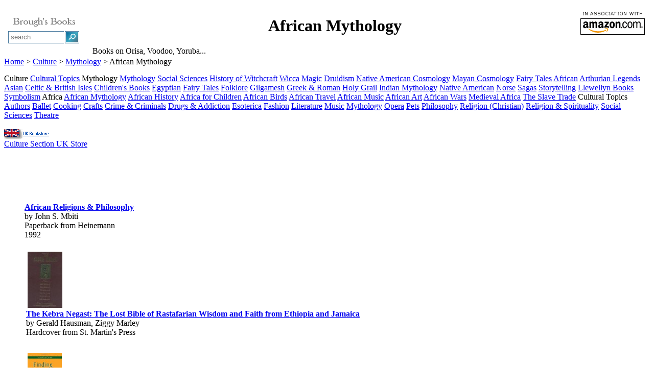

--- FILE ---
content_type: text/html; charset=UTF-8
request_url: https://dropbears.com/books/culture/african_mythology.htm
body_size: 22959
content:
<!-- nada --><!DOCTYPE HTML PUBLIC "-//W3C//DTD HTML 4.01 Transitional//EN" "http://www.w3.org/TR/html4/loose.dtd">
<html>
<head>
   <meta http-equiv="Content-Type" content="text/html; charset=iso-8859-1">
   <meta name="description" content="African Mythology - Orisa, Voodoo, Yoruba...... from Brough's Books">
   
   <meta name="Author" content="dropbears.com">

   <title>Books on African Mythology</title>
<link href="/scripts/css/bookstyle.css" rel="styleSheet" type="text/css">
<link href="/scripts/css/leftmenubooks_160.css" rel="styleSheet" type="text/css">
<link href="/scripts/jq/fab/jquery.fancybox.css" rel="styleSheet" type="text/css">
<link href="/scripts/jq/smt/style-my-tooltips.min.css" rel="styleSheet" type="text/css">



</head>
<body>
<img SRC="/scripts/css/img/bg_silver.jpg" class="bg" alt="" >
<div id="page-wrap">
<!-- African%20Mythology
Orisa, Voodoo, Yoruba...
0311 -->
<table class="fullwidthwhite">
<tr>
<td class="colwidth160 top">


<center><table class="99pc">
<tr>
<td class="center"><img SRC="../../images/bg_books/bblogo-135c.gif" ALT="Brough's Books - African Mythology" height=31 width=145><!-- SEARCHBOX-RR --><div class="boxwhitegray" style="width:160px">
<form method="get" action="http://www.dropbears.com/searchpage.html">
<table>
<tr>
<td style="border-style:solid none solid solid;border-color:#4B7B9F;border-width:1px;">
<input type="text" placeholder="search" name="zoom_query" style="width:100px; border:0px solid; height:17px; padding:0px 3px; position:relative;">
</td>
<td style="border-style:solid;border-color:#4B7B9F;border-width:1px;">
<input type="submit" value="" style="border-style: none; background: url('/includes/content/search/img/searchbutton3.gif') no-repeat; width: 24px; height: 20px;">
</td>
</tr>
</table>
</form>
</div><!-- /box -->
<!-- /SEARCHBOX-RR -->
</td>
</tr>

<tr>
<td class="center"></td>
</tr>
</table></center>
</td>

<td VALIGN=MIDDLE WIDTH="95%">
<table ALIGN=RIGHT CELLSPACING=0 CELLPADDING=5 >
<tr>
<td><img SRC="../../images/bg_books/a130X70w3.gif" alt="" height=56 width=130></td>
</tr>
</table>

<center><H1>African
Mythology</H1></center>
<span class="size14gray">Books
on Orisa, Voodoo, Yoruba...</span><!-- 0311 --></td>
</tr>
</table>

<div class="boxfade"><a href="../index.html">Home</a>
> <a href="index.html">Culture</a> > <a href="mythology.htm">Mythology</a>
> African Mythology</div>
<img SRC="/images/shim.gif" alt="" height=15 width=5>
	<div id="content">
		<div id="sidebar">
<!-- LEFTMENU --><!--ZOOMSTOP--><span class="headbox">Culture</span>

<a href="/books/culture/" class="leftmenu">Cultural Topics</a>
<!--ZOOMRESTART--><!--ZOOMSTOP--><span class="headbox2">Mythology</span>

<a href="/books/culture/mythology.htm" title="" class="leftmenu">Mythology</a>
<a href="/books/culture/social_sciences.htm" title="" class="leftmenu">Social Sciences</a>
<a href="/books/history/witchcraft_history.htm" title="" class="leftmenu">History of Witchcraft</a>
<a href="/books/culture/wicca.htm" title="" class="leftmenu">Wicca</a>
<a href="/books/culture/magic.htm" title="" class="leftmenu">Magic</a>
<a href="/books/culture/druids.htm" title="" class="leftmenu">Druidism</a>
<a href="/books/history/native_american_cosmology.htm" title="" class="leftmenu">Native American Cosmology</a>
<a href="/books/culture/mayan_cosmology.htm" title="" class="leftmenu">Mayan Cosmology</a>
<a href="/books/children/fairy_tales.htm" title="" class="leftmenu">Fairy Tales</a>
<a href="/books/culture/african_mythology.htm" title="" class="leftmenu">African</a>
<a href="/books/culture/arthurian_mythology.htm" title="" class="leftmenu">Arthurian Legends</a>
<a href="/books/culture/asian_mythology.htm" title="" class="leftmenu">Asian</a>
<a href="/books/culture/celtic_mythology.htm" title="" class="leftmenu">Celtic &amp; British Isles</a>
<a href="/books/children/mythology_children.htm" title="" class="leftmenu">Children's Books</a>
<a href="/books/culture/egyptian_mythology.htm" title="" class="leftmenu">Egyptian</a>
<a href="/books/children/fairy_tales.htm" title="" class="leftmenu">Fairy Tales</a>
<a href="/books/culture/folklore.htm" title="" class="leftmenu">Folklore</a>
<a href="/books/culture/gilgamesh.htm" title="" class="leftmenu">Gilgamesh</a>
<a href="/books/culture/greek_and_roman_mythology.htm" title="" class="leftmenu">Greek &amp; Roman</a>
<a href="/books/culture/holy_grail.htm" title="" class="leftmenu">Holy Grail</a>
<a href="/books/culture/indian_mythology.htm" title="" class="leftmenu">Indian Mythology</a>
<a href="/books/history/native_american_cosmology.htm" title="" class="leftmenu">Native American</a>
<a href="/books/culture/norse_mythology.htm" title="" class="leftmenu">Norse</a>
<a href="/books/culture/sagas.htm" title="" class="leftmenu">Sagas</a>
<a href="/books/culture/storytelling.htm" title="" class="leftmenu">Storytelling</a>
<a href="/books/culture/llewellyn_books.htm" title="" class="leftmenu">Llewellyn Books</a>
<a href="/books/art/symbolism.htm" title="" class="leftmenu">Symbolism</a>


<!--

-->

<!--ZOOMRESTART-->

<!--ZOOMSTOP--><span class="headbox2">Africa</span>


<a href="/books/culture/african_mythology.htm" title="" class="leftmenu">African Mythology</a>
<a href="/books/history/african_history.htm" title="" class="leftmenu">African History</a>
<a href="/books/children/african_history.htm" title="" class="leftmenu">Africa for Children</a>
<a href="/books/nature/african_birds.htm" title="" class="leftmenu">African Birds</a>
<a href="/books/travel/africa_travel.htm" title="" class="leftmenu">African Travel</a>
<a href="/books/music/african_music.htm" title="" class="leftmenu">African Music</a>
<a href="/books/art/african_art.htm" title="" class="leftmenu">African Art</a>
<a href="/books/military/african_wars.htm" title="" class="leftmenu">African Wars</a>
<a href="/books/history/medieval_africa.htm" title="" class="leftmenu">Medieval Africa</a>
<a href="/books/history/slave_trade.htm" title="" class="leftmenu">The Slave Trade</a>
<!--
-->

<!--ZOOMRESTART-->

<!--ZOOMSTOP--><span class="headbox2">Cultural Topics</span>



<a href="/books/literature/authors.htm" title="" class="leftmenu">Authors</a>
<a href="/books/music/ballet.htm" title="" class="leftmenu">Ballet</a>
<a href="/books/culture/cooking.htm" title="" class="leftmenu">Cooking</a>
<a href="/books/crafts/" class="leftmenu">Crafts</a>
<a href="/books/culture/crime.htm" title="" class="leftmenu">Crime &amp; Criminals</a>
<a href="/books/health/drug_addiction.htm" title="" class="leftmenu">Drugs &amp; Addiction</a>
<a href="/books/culture/esoteric_books.htm" title="" class="leftmenu">Esoterica</a>
<a href="/books/culture/fashion.htm" title="" class="leftmenu">Fashion</a>
<a href="/books/literature/" class="leftmenu">Literature</a>
<a href="/books/music/" class="leftmenu">Music</a>
<a href="/books/culture/mythology.htm" title="" class="leftmenu">Mythology</a>
<a href="/books/music/opera.htm" title="" class="leftmenu">Opera</a>
<a href="/books/nature/pets.htm" title="" class="leftmenu">Pets</a>
<a href="/books/nonfiction/philosophy.htm" title="" class="leftmenu">Philosophy</a>
<a href="/books/culture/christianity.htm" title="" class="leftmenu">Religion (Christian)</a>
<a href="/books/culture/religion_spirituality.htm" title="" class="leftmenu">Religion &amp; Spirituality</a>
<a href="/books/culture/social_sciences.htm" title="" class="leftmenu">Social Sciences</a>
<a href="/books/art/theatre.htm" title="" class="leftmenu">Theatre</a>



<!--

<a href="http://www.dropbears.com/amazon/template_culture/type_browse/mode_5418" class="leftmenu">Weddings</a>

<a href="http://www.dropbears.com/amazon/template_culture/type_browse/mode_5339" class="leftmenu">Home
Improvement</a>
<a href="http://www.dropbears.com/amazon/template_culture/type_browse/mode_5199" class="leftmenu">Entertaining</a>
-->


<!--ZOOMRESTART-->
<!-- nada --><!-- MORESHOPS -->
<div class="boxthin">
<br><a href="http://www.uk-bookshop.com/books/culture/"><img SRC="/images/buttons/ukbooks.gif" ALT="UK Books" height=20 width=104></a>
<br><span style="size10gray"><a href="http://www.uk-bookshop.com/books/culture/">Culture Section UK Store</a></span>
</div>




<!-- /MORESHOPS -->
<!-- BESTSELLERS --><!-- nada -->
<!-- /BESTSELLERS -->
<!-- /LEFTMENU -->
<br><!-- POSTERS --><!-- /POSTERS -->
<br>
<br>&nbsp;
<!-- GADS --><!-- nada --><!-- /GADS -->


		</div><!-- /sidebar -->
<div id="main-content">
<div class="boxfadecontent">
<blockquote>&nbsp;
<br><b><a href="http://www.amazon.com/exec/obidos/ASIN/0435895915/ref=nosim/broughsbooks/"  rel="nofollow" target="_blank">African
Religions &amp; Philosophy</a></b>
<br>by John S. Mbiti
<br><span class="size10gray">Paperback from Heinemann</span>
<br><span class="size10gray">   1992</span><!-- 0311 -->
<br>&nbsp;
<table class="90pc">
<tr>
<td class="left top">
<table class="fullwidthleft">
<tr>
<td ALIGN=LEFT><a href="http://www.amazon.com/exec/obidos/ASIN/0312167938/ref=nosim/broughsbooks/"  rel="nofollow" target="_blank"><img SRC="../../images/books/culture/zzz/0312167938.01.TZZZZZZZ.jpg" height=110 width=68></a></td>

<td WIDTH="10"></td>
</tr>
</table>
<b><a href="http://www.amazon.com/exec/obidos/ASIN/0312167938/ref=nosim/broughsbooks/"  rel="nofollow" target="_blank">The
Kebra Negast: The Lost Bible of Rastafarian Wisdom and Faith from Ethiopia
and Jamaica</a></b>
<br>by Gerald Hausman, Ziggy Marley
<br><span class="size10gray">Hardcover from St. Martin's Press</span>
<br><span class="size10gray">  </span><!-- 0311 --></td>
</tr>

<tr>
<td>&nbsp;</td>
</tr>
</table>

<table class="90pc">
<tr>
<td class="left top">
<table class="fullwidthleft">
<tr>
<td ALIGN=LEFT><a href="http://www.amazon.com/exec/obidos/ASIN/1580911498/ref=nosim/broughsbooks/"  rel="nofollow" target="_blank"><img SRC="../../images/books/culture/zzz/1580911498.01.TZZZZZZZ.jpg" ALT="Finding Soul on the Path of Orisa: A West African Spiritual Tradition" height=90 width=67></a></td>

<td WIDTH="10"></td>
</tr>
</table>
<b><a href="http://www.amazon.com/exec/obidos/ASIN/1580911498/ref=nosim/broughsbooks/"  rel="nofollow" target="_blank">Finding
Soul on the Path of Orisa: A West African Spiritual Tradition</a></b>
<br>by Tobe Melora Correal
<br><span class="size10gray">Paperback from Crossing Press</span>
<br><span class="size10gray">  </span><!-- 0311 --></td>
</tr>

<tr>
<td>&nbsp;</td>
</tr>
</table>

<table class="90pc">
<tr>
<td class="left top">
<table class="fullwidthleft">
<tr>
<td ALIGN=LEFT><a href="http://www.amazon.com/exec/obidos/ASIN/089281912X/ref=nosim/broughsbooks/"  rel="nofollow" target="_blank"><img SRC="../../images/books/culture/zzz/089281912X.01.TZZZZZZZ.jpg" ></a></td>

<td WIDTH="10"></td>
</tr>
</table>
<b><a href="http://www.amazon.com/exec/obidos/ASIN/089281912X/ref=nosim/broughsbooks/"  rel="nofollow" target="_blank">The
Diloggun: The Orishas, Proverbs, Sacrifices, and Prohibitions of Cuban
Santeria</a></b>
<br>by Ocha'Ni Lele
<br><span class="size10gray">Hardcover from Inner Traditions Intl Ltd</span>
<br><span class="size10gray">  </span><!-- 0311 --></td>
</tr>

<tr>
<td>&nbsp;</td>
</tr>
</table>
<b><a href="http://www.amazon.com/exec/obidos/ASIN/0877287899/ref=nosim/broughsbooks/"  rel="nofollow" target="_blank">The
Handbook of Yoruba Religious Concepts</a></b>
<br>by Baba Ifa Karade, Ifa Karade
<br><span class="size10gray">Paperback from Red Wheel/Weiser</span>
<br><span class="size10gray">   1994</span><!-- 0311 -->
<br>&nbsp;
<table class="90pc">
<tr>
<td class="left top">
<table class="fullwidthleft">
<tr>
<td ALIGN=LEFT><a href="http://www.amazon.com/exec/obidos/ASIN/0195068521/ref=nosim/broughsbooks/"  rel="nofollow" target="_blank"><img SRC="../../images/books/culture/zzz/0195068521.01.TZZZZZZZ.jpg" height=110 width=66></a></td>

<td WIDTH="10"></td>
</tr>
</table>
<b><a href="http://www.amazon.com/exec/obidos/ASIN/0195068521/ref=nosim/broughsbooks/"  rel="nofollow" target="_blank">In
My Father's House: Africa in the Philosophy of Culture</a></b>
<br>by Kwame Anthony Appiah, Anthony Appiah
<br><span class="size10gray">Paperback from Oxford University Press</span>
<br><span class="size10gray">   1993</span><!-- 0311 --></td>
</tr>

<tr>
<td>&nbsp;</td>
</tr>
</table>

<table class="90pc">
<tr>
<td class="left top">
<table class="fullwidthleft">
<tr>
<td ALIGN=LEFT><a href="http://www.amazon.com/exec/obidos/ASIN/0872861716/ref=nosim/broughsbooks/"  rel="nofollow" target="_blank"><img SRC="../../images/books/culture/zzz/0872861716.01.TZZZZZZZ.jpg" ALT="Secrets of Voodoo" height=90 width=61></a></td>

<td WIDTH="10"></td>
</tr>
</table>
<b><a href="http://www.amazon.com/exec/obidos/ASIN/0872861716/ref=nosim/broughsbooks/"  rel="nofollow" target="_blank">Secrets
of Voodoo</a></b>
<br>by Milo Rigaud, Odette Mennesson-Rigaud, Robert B. Cross
<br><span class="size10gray">Paperback from City Lights Books</span>
<br><span class="size10gray">   1985</span><!-- 0311 --></td>
</tr>

<tr>
<td>&nbsp;</td>
</tr>
</table>
<b><a href="http://www.amazon.com/exec/obidos/ASIN/0253208475/ref=nosim/broughsbooks/"  rel="nofollow" target="_blank">Sixteen
Cowries: Yoruba Divination from Africa to the New World</a></b>
<br>by William R. Bascom
<br><span class="size10gray">Paperback from Indiana University Press</span>
<br><span class="size10gray">   1993</span><!-- 0311 -->
<br>&nbsp;
<table class="90pc">
<tr>
<td class="left top">
<table class="fullwidthleft">
<tr>
<td ALIGN=LEFT><a href="http://www.amazon.com/exec/obidos/ASIN/0963878735/ref=nosim/broughsbooks/"  rel="nofollow" target="_blank"><img SRC="../../images/books/culture/zzz/0963878735.01.TZZZZZZZ.jpg" height=110 width=65></a></td>

<td WIDTH="10"></td>
</tr>
</table>
<b><a href="http://www.amazon.com/exec/obidos/ASIN/0963878735/ref=nosim/broughsbooks/"  rel="nofollow" target="_blank">Yoruba
Beliefs and Sacrificial Rites</a></b>
<br>by J. Omosade Awolalu, J. Omosade Awdalu
<br><span class="size10gray">Paperback from Athelia Henrietta Press</span>
<br><span class="size10gray">  </span>
<br>Special Order<!-- 0311 --></td>
</tr>

<tr>
<td>&nbsp;</td>
</tr>
</table>

<table class="90pc">
<tr>
<td class="left top">
<table class="fullwidthleft">
<tr>
<td ALIGN=LEFT><a href="http://www.amazon.com/exec/obidos/ASIN/0897296370/ref=nosim/broughsbooks/"  rel="nofollow" target="_blank"><img SRC="../../images/books/culture/zzz/0897296370.01.TZZZZZZZ.jpg" ALT="Koeko Iyawo -Aprende novicia: pequeño tratado de Regla Lucumí" height=90 width=58></a></td>

<td WIDTH="10"></td>
</tr>
</table>
<b><a href="http://www.amazon.com/exec/obidos/ASIN/0897296370/ref=nosim/broughsbooks/"  rel="nofollow" target="_blank">Koeko
Iyawo -Aprende novicia: peque&Atilde;&plusmn;o tratado de Regla Lucum&Atilde;&shy;</a></b>
<br>by Lydia Cabrera
<br><span class="size10gray">Paperback from Ediciones Universal</span>
<br><span class="size10gray">  </span><!-- 0311 --></td>
</tr>

<tr>
<td>&nbsp;</td>
</tr>
</table>

<table class="90pc">
<tr>
<td class="left top">
<table class="fullwidthleft">
<tr>
<td ALIGN=LEFT><a href="http://www.amazon.com/exec/obidos/ASIN/0062505572/ref=nosim/broughsbooks/"  rel="nofollow" target="_blank"><img SRC="../../images/books/culture/zzz/0062505572.01.TZZZZZZZ.jpg" ALT="The Way of Orisa : Empowering Your Life Through the Ancient African Religion of Ifa" height=90 width=62></a></td>

<td WIDTH="10"></td>
</tr>
</table>
<b><a href="http://www.amazon.com/exec/obidos/ASIN/0062505572/ref=nosim/broughsbooks/"  rel="nofollow" target="_blank">The
Way of Orisa : Empowering Your Life Through the Ancient African Religion
of Ifa</a></b>
<br>by Philip J. Neimark
<br><i>Book Description:</i> Carried to the Americas by slaves, the 8,000-year-old
philosophy of Ifa originated with the Yoruba peoples of West Africa. Ifa's
enduring message of strength and inner peace, one that offers a way to
harmonize our spiritual and worldly aims, is enjoying a resurgence of popularity
in the West.&nbsp;
<br>Written by an avid student and accomplished practitioner, The Way of
the Orisa provides an exhilarating introduction to the orisa, the powerful
messenger spirits who act as our personal guardians. Through fables, rituals,
prayers and simple guidelines, Philip Neimark shows how we can further
our personal and professional goals by cultivating the loving support of
orisa energy.&nbsp;
<p>Joyous, wise and eminently practical, The Way of the Orisa brings a
vibrant ancient tradition to contemporary life.&nbsp;
<br><span class="size10gray">Paperback from Harper SanFrancisco</span>
<br><span class="size10gray">   1993</span><!-- 0311 --></td>
</tr>

<tr>
<td>&nbsp;</td>
</tr>
</table>

<table class="90pc">
<tr>
<td class="left top">
<table class="fullwidthleft">
<tr>
<td ALIGN=LEFT><a href="http://www.amazon.com/exec/obidos/ASIN/0781806917/ref=nosim/broughsbooks/"  rel="nofollow" target="_blank"><img SRC="../../images/books/culture/zzz/0781806917.01.TZZZZZZZ.jpg" ALT="African Proverbs" height=90 width=56></a></td>

<td WIDTH="10"></td>
</tr>
</table>
<b><a href="http://www.amazon.com/exec/obidos/ASIN/0781806917/ref=nosim/broughsbooks/"  rel="nofollow" target="_blank">African
Proverbs</a></b>
<br>by Gerd De Ley, Gerd De Wey
<br><span class="size10gray">Hardcover from Hippocrene Books</span>
<br><span class="size10gray">  </span><!-- 0311 --></td>
</tr>

<tr>
<td>&nbsp;</td>
</tr>
</table>

<table class="90pc">
<tr>
<td class="left top">
<table class="fullwidthleft">
<tr>
<td ALIGN=LEFT><a href="http://www.amazon.com/exec/obidos/ASIN/0881335436/ref=nosim/broughsbooks/"  rel="nofollow" target="_blank"><img SRC="../../images/books/culture/zzz/0881335436.01.TZZZZZZZ.jpg" ALT="Gassire's Lute: A West African Epic" height=90 width=60></a></td>

<td WIDTH="10"></td>
</tr>
</table>
<b><a href="http://www.amazon.com/exec/obidos/ASIN/0881335436/ref=nosim/broughsbooks/"  rel="nofollow" target="_blank">Gassire's
Lute: A West African Epic</a></b>
<br>by Alta Jablow, Leo Dillon, Diane Dillon
<br><span class="size10gray">Paperback from Waveland Press</span>
<br><span class="size10gray">   1991</span><!-- 0311 --></td>
</tr>

<tr>
<td>&nbsp;</td>
</tr>
</table>

<table class="90pc">
<tr>
<td class="left top">
<table class="fullwidthleft">
<tr>
<td ALIGN=LEFT><a href="http://www.amazon.com/exec/obidos/ASIN/0253215315/ref=nosim/broughsbooks/"  rel="nofollow" target="_blank"><img SRC="../../images/books/culture/zzz/0253215315.01.TZZZZZZZ.jpg" ALT="A Short History of African Philosophy" height=90 width=58></a></td>

<td WIDTH="10"></td>
</tr>
</table>
<b><a href="http://www.amazon.com/exec/obidos/ASIN/0253215315/ref=nosim/broughsbooks/"  rel="nofollow" target="_blank">A
Short History of African Philosophy</a></b>
<br>by Barry Hallen
<br><span class="size10gray">Paperback from Indiana University Press</span>
<br><span class="size10gray">  </span><!-- 0311 --></td>
</tr>

<tr>
<td>&nbsp;</td>
</tr>
</table>

<table class="90pc">
<tr>
<td class="left top">
<table class="fullwidthleft">
<tr>
<td ALIGN=LEFT><a href="http://www.amazon.com/exec/obidos/ASIN/0803263848/ref=nosim/broughsbooks/"  rel="nofollow" target="_blank"><img SRC="../../images/books/culture/zzz/0803263848.01.TZZZZZZZ.jpg" ALT="The Last of the African Kings" height=90 width=55></a></td>

<td WIDTH="10"></td>
</tr>
</table>
<b><a href="http://www.amazon.com/exec/obidos/ASIN/0803263848/ref=nosim/broughsbooks/"  rel="nofollow" target="_blank">The
Last of the African Kings</a></b>
<br>by Maryse Conde, Richard Philcox, Leah D. Hewitt
<br><span class="size10gray">Paperback from Univ of Nebraska Pr</span>
<br><span class="size10gray">  </span><!-- 0311 --></td>
</tr>

<tr>
<td>&nbsp;</td>
</tr>
</table>
<b>Voodoo: Secret Power in Africa (Jumbo Series)</b>
<br>by Henning Christoph, Hans Oberlander, Oberlander Hans
<br><span class="size10gray">Hardcover from TASCHEN America Llc</span>
<br><span class="size10gray">  </span>
<br><span class="size10gray">Out of Print - Try <a href="/books/bookstores_modal.htm" class="various fancybox.ajax">Used
Books</a></span>
<br>&nbsp;
<br>&nbsp;
<br>&nbsp;
<table class="70per">
<tr>
<td WIDTH="5%"><b></b></td>
</tr>
</table>
<!-- CA_BOOKS --><!-- /CA_BOOKS -->
<p><!-- SEARCHBOX_BOTTOM --><table BORDER=0 CELLSPACING=0 CELLPADDING=5 COLS=1 WIDTH="150" >
<tr>
<td ALIGN=LEFT WIDTH="145">

<a href="/books/searchbox.html" class="fancybox fancybox.iframe" data-width="400" data-height="300" >Search This Site</a></span>
</td>
</tr>
</table>
<!-- see note searchbox_top.txt -->



<!-- /SEARCHBOX_BOTTOM -->
<br>&nbsp;</blockquote>
</div><!-- /boxfadecontent -->
</div><!-- /main-content -->
<div style="clear:both;"></div>
<!-- FOOTER --><div class="boxfade">
Copyright &copy; 1997-2025 <a href="/">dropbears.com</a>
</div>


<!-- /FOOTER -->
<!-- JS --><script type="text/javascript" src="https://ajax.googleapis.com/ajax/libs/jquery/1.7.1/jquery.min.js"></script>
<script type="text/javascript" src="/scripts/jq/fab/jquery.fancybox.js"></script>
<script type="text/javascript" src="/scripts/jq/smt/jquery.style-my-tooltips.js"></script>

<script type="text/javascript">

	  $(document).ready(function() {

				$("a[rel=fancybox_arles]").fancybox({
					'transitionIn'		: 'elastic',
					'transitionOut'		: 'elastic',
					'centerOnScroll'	: true,
				});
			});
	</script>

<script type="text/javascript">
$(document).ready(function() {
    $(".various").fancybox({
        maxWidth    : 820,
        maxHeight   : 500,
        fitToView   : false,
        width       : '70%',
        height      : '70%',
        autoSize    : false,
        closeClick  : false,
        openEffect  : 'none',
        closeEffect : 'none'
    });
});
	</script>

<script type="text/javascript"> $(document).ready(function() {$('.fancybox').fancybox(); });</script>



<script type="text/javascript">
$("a.fb_dynamic").fancybox({
  fitToView: false,
  afterLoad: function(){
   this.width = $(this.element).data("width");
   this.height = $(this.element).data("height");
  }
 }); // fancybox

	</script>

<!-- /JS -->
<!-- FUNCTIONS --><!-- FaB -->

<script type="text/javascript">



	  $(document).ready(function() {



				$("a[rel=fancybox_arles]").fancybox({

					'transitionIn'		: 'elastic',

					'transitionOut'		: 'elastic',

					'centerOnScroll'	: true,

				});

			});

	</script>



<script type="text/javascript"> $(document).ready(function() {$('.fancybox').fancybox(); });</script>



<script type="text/javascript">

$(document).ready(function() {

    $(".various").fancybox({

        maxWidth    : 820,

        maxHeight   : 500,

        fitToView   : false,

        width       : '70%',

        height      : '70%',

        autoSize    : false,

        closeClick  : false,

        openEffect  : 'none',

        closeEffect : 'none'

    });

});

	</script>

<!-- /FUNCTIONS -->
</div><!-- /content -->
</div><!-- /pagewrap -->
<!-- GA --><script type="text/javascript" src="/scripts/ga.js"></script>
<!-- /GA -->
</body>
</html>
